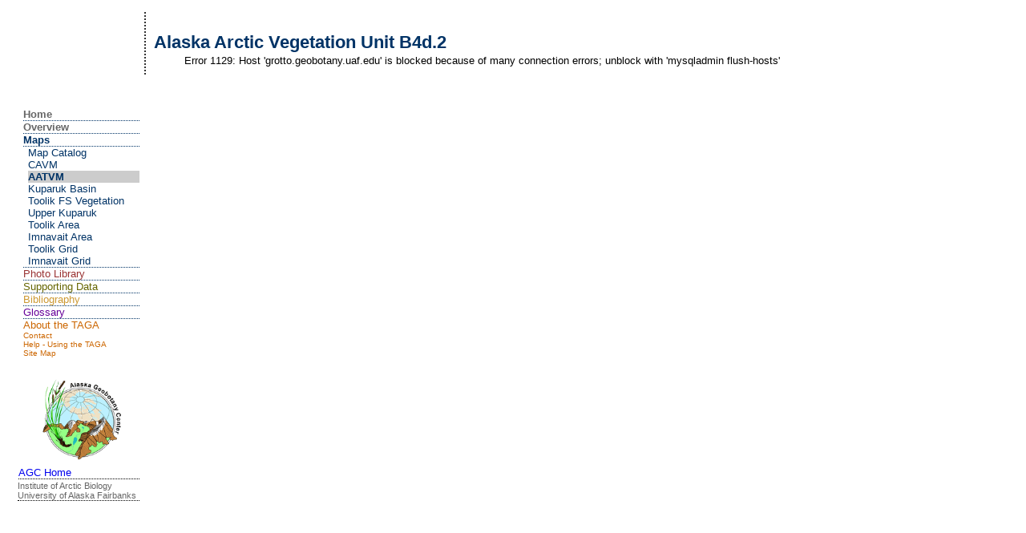

--- FILE ---
content_type: text/html; charset=UTF-8
request_url: https://arcticatlas.org/maps/themes/ak/akvgUnit?vegqueryID=B4d.2
body_size: 5691
content:
<!DOCTYPE html>
<html lang="en">
<!-- this is HTML5 -->
<head>
<link rel="shortcut icon" href="https://www.arcticatlas.org/images/favicon.ico" />
<meta http-equiv="Content-Type" content="text/html; charset=utf-8" />
<title>Maps - Alaska Arctic Vegetation Unit B4d.2</title>
<style type="text/css" media="all">
<!--
@import url("https://www.arcticatlas.org/maps/structuralunits/maps.css");
@import url("https://www.arcticatlas.org/structuralunits/site.css");
-->
</style>
<link href="https://www.arcticatlas.org/structuralunits/print.css" rel="stylesheet" type="text/css" media="print" />
<!-- Google tag (gtag.js) added 10-30-2023 -->
<script async src="https://www.googletagmanager.com/gtag/js?id=G-4Y8DV4NKHY"></script>
<script>
  window.dataLayer = window.dataLayer || [];
  function gtag(){dataLayer.push(arguments);}
  gtag('js', new Date());
  gtag('config', 'G-4Y8DV4NKHY');
</script>
<!-- Legacy UA tracking code - can delete once conversion working  -->
<script type="text/javascript">
  var _gaq = _gaq || [];
  _gaq.push(['_setAccount', 'UA-23042284-1']);
  _gaq.push(['_trackPageview']);

  (function() {
    var ga = document.createElement('script'); ga.type = 'text/javascript'; ga.async = true;
    ga.src = ('https:' == document.location.protocol ? 'https://ssl' : 'http://www') + '.google-analytics.com/ga.js';
    var s = document.getElementsByTagName('script')[0]; s.parentNode.insertBefore(ga, s);
  })();
</script></head><body>
<div class="container" id="top">
<!-- the include file for the logo goes here -->
<!-- the include file for the lefthand navigation links goes here -->
<!-- used on the majority of the site; but not on TAGA home page -->
<div class="links">

<ul><li><a class="home" href="http://www.arcticatlas.org/index"><strong>Home</strong></a><hr /></li>
<li><a class="home" href="http://www.arcticatlas.org/overview" title="Description of sections in the TAGA"><strong>Overview</strong></a></li>




<li><hr /><a class="maps" href="http://www.arcticatlas.org/maps/" title="Maps and GIS data"><strong>Maps</strong></a><hr /><ul>

<li><a class="maps" href="http://www.arcticatlas.org/maps/catalog" title="list of maps and map data">Map Catalog</a></li>
<li><a class="maps" href="http://www.arcticatlas.org/maps/themes/cp/" title="Circumpolar Arctic Vegetation Map">CAVM</a></li>

<li id="currentpage"><a class="maps" href="http://www.arcticatlas.org/maps/themes/ak/" title="Alaska Arctic Tundra Vegetation Map">AATVM</a></li>

<li><a class="maps" href="http://www.arcticatlas.org/maps/themes/ku/" title="Kuparuk River Basin">Kuparuk Basin</a></li>





<li><a class="maps" href="http://www.arcticatlas.org/maps/themes/uk/" title="Vegetation in the vicinity of the Toolik Field Station, Alaska">Toolik FS Vegetation</a></li>
<li><a class="maps" href="http://www.arcticatlas.org/maps/themes/uk/ukindex" title="Upper Kuparuk River Region">Upper Kuparuk</a></li>



<li><a class="maps" href="http://www.arcticatlas.org/maps/themes/tl5k/" title="Toolik Lake Area">Toolik Area</a></li>


<li><a class="maps" href="http://www.arcticatlas.org/maps/themes/ic6k/" title="Imnavait Creek Area">Imnavait Area</a></li>









<li><a class="maps" href="http://www.arcticatlas.org/maps/themes/tl5c/" title="Toolik Lake Grid">Toolik Grid</a></li>








<li><a class="maps" href="http://www.arcticatlas.org/maps/themes/ic5c/" title="Imnavait Creek Grid">Imnavait Grid</a></li>








</ul></li>
<li><hr /><a class="photos" href="http://www.arcticatlas.org/photos/" title="Graphics and photos in the TAGA">Photo Library</a></li>










<li><hr /><a class="support" href="http://www.arcticatlas.org/support/" title="Baseline plot information for vegetation, soils, and site factors">Supporting Data</a></li>




<li><hr /><a class="biblio" href="http://www.arcticatlas.org/biblio/" title="Citations and publications">Bibliography</a></li>












<li><hr /><a class="glossary" href="http://www.arcticatlas.org/glossary/" title="List of terms used in the TAGA">Glossary</a></li>

<li><hr /><a class="about" href="http://www.arcticatlas.org/about/" title="Contact info, copyright and credits">About the TAGA</a></li>




</ul>
<ul><li style="font-size: 80%"><a class="about" href="/about/contact/">Contact</a></li><li style="font-size: 80%"><a class="about" href="/about/help/">Help - Using the TAGA</a></li><li style="font-size: 80%"><a class="about" href="/about/toc/">Site Map</a></li></ul>

<!-- google translate -->
<div id="google_translate_element" style="margin-top: 2em"></div><script type="text/javascript">
function googleTranslateElementInit() {
  new google.translate.TranslateElement({
    pageLanguage: 'en'
  }, 'google_translate_element');
}
</script><script type="text/javascript" src="//translate.google.com/translate_a/element.js?cb=googleTranslateElementInit"></script>

<div class="homelogo">
<ul>
<li><a href="http://www.geobotany.uaf.edu/" title="AGC home"><img src="http://www.geobotany.uaf.edu/images/agc_logo-144.gif" alt="Alaska Geobotany Center" width="100" /></a></li>
</ul>
<p style="text-align: left"><a href="http://www.geobotany.uaf.edu">AGC Home</a></p>
<p style="font-size: 85%; text-align:left">
<a class="home" href="http://www.iab.uaf.edu">Institute of Arctic Biology</a>
<a class="home" href="http://www.uaf.edu">University of Alaska Fairbanks</a></p>
</div></div>

<div class="maincontent">


<h1>Alaska Arctic Vegetation Unit B4d.2</h1>
<!-- page navigation -->
<ul class="topnav"><!-- displays list of themes for a particular region on the index page -->

Error 1129: Host 'grotto.geobotany.uaf.edu' is blocked because of many connection errors; unblock with 'mysqladmin flush-hosts'

--- FILE ---
content_type: text/css
request_url: https://www.arcticatlas.org/maps/structuralunits/maps.css
body_size: 10749
content:
/* CSS Document for Maps and Other Data pages; it contains the color information, navigation images, etc., 
that are specific to Maps and Other Data */
/* left side navigation bar is from www.projectseven.com/tutorials/navigation/swapclassmenu/index.htm */
/* font color is 003366 */

.maincontent a	{color: #003366;}
.maincontent a:visited	{color: #003366;}
.maincontent a:hover	{color: #003366;}

h1, h2, h3, h4, h5 {color: #003366;}

/* Link Styles for the Menu */
.closed a, .open a {color: #003366;}

/* Link Styles for the Submenus */
.open ul a:hover {color: #000000;}

/* closed = down, triangle point is at top /*
/* open = up, triangle point is at bottom */
.closed a {background-image: url(../../images/down);}
.open a {background-image: url(../images/up);}
.closed ul a, .open ul a {font-size: 80%; background-image: url(../../images/circle); background-color: #ffffff; color: #003366;}

/* Link Styles for the Menu */
.closed a, .open a {
	color: #003366;
}

/* Link Styles for the Submenus */
.closed ul a, .open ul a, .open ul a:hover {
	color: #003366;
}

/* for the logos in Visualization Tools w/text */
.plogo	{
	float: left;
	margin: 0 10px 35px 20px;
	clear: left;}

.plogo2	{
	float: left;
	margin: 0 10px 150px 20px;
	clear: left;}

.plogo3	{
	float: left;
	margin: 0 1em 4em 2em;
	clear: left;
	border-style: dashed;
	border-color: #3333CC;
	border-width: medium}
	
/*tr.dark {
	background-image: url(http://www.arcticatlas.org/maps/images/bgdark);
	background-repeat: repeat;
	color: #000;
}

tr.light {
	background-image: url(http://www.arcticatlas.org/maps/images/bglight);
	background-repeat: repeat;
	color: #000;
}*/

.catalog table {
	border-collapse: collapse;
	margin-left: 5em;
}

.catalog thead th, .catalog thead td,
.catalog tfoot th {
	padding: 0.5em;
	text-align: center;
	/*border: 1px solid black;*/
	background-image: url(http://www.arcticatlas.org/maps/images/bgdark);
	background-repeat: repeat;
}
.left	{text-align: left}
.catalog tfoot td {
	border-top: 1px solid black;
}

.catalog tbody td {
	padding: 0.5em;
	/*border-left: 1px solid black;
	border-right: 1px solid black;*/
}

.catalog tbody tr.odd {
	background-image: url(http://www.arcticatlas.org/maps/images/bglight);
	background-repeat: repeat;
	color: #000;
}

/*tbody tr.even {
	background-image: url(http://www.arcticatlas.org/maps/images/bgdark);
	background-repeat: repeat;
	color: #000;
}*/

td.numeric,
th.numeric {
	text-align: right;
}

/* to position the timemap image on the right side of the page and make a big enough margin that the footer stays BELOW the image! */
.photo4dD	{
	float: right;
	margin: 0 20px 50px 20px;
	clear: right;
	/*display: inline;*/
}

.links hr	{border: #036}

/* background colors (tr.dark and .tr.light) for the table are in the folder css file, so that tables in the maps folder will be two shades of blue, tables in the atlas (Component Projects) folder will be two shades of green, etc. */
.catalog caption	{
	margin-left: 30px;
	/*width: 600px;*/
	text-align: center;
	}
/* using the mapCatalog on the catalog/index, region, theme pages */
.mapCatalog table	{width: 70%; margin-left: 0;}	
.mapCatalog tr, .catalog th, .catalog td, .catalog caption {
	font-family: Arial, Helvetica, sans-serif;
	font-size: 1em;
	vertical-align: top;
}
.mapCatalog td {border-left: thin; border-left-color: #000000}
.mapCatalog ol {font-family: Arial, Helvetica, sans-serif; list-style: none}
.mapCatalog ol ol	{float: left; width: auto}
.mapCatalog ol	{float: none; width: auto}
.mapCatalog  hr	{
	width: 100%;
	margin: 0;
	clear: left;
	}

/*used on the visualization tools page*/
.none {list-style-type: none;}

.norakComm	{background-color: #ccf; /*border: .3em solid #339;*/}
.berakComm	{background-color: #9cf}
.nbiComm	{background-color: #09f}
.bzc	{background-image: url(images/akbzc.jpg)}
.bzd	{background-image: url(../themes/ak_images/akbzd.jpg)}
.bze	{background-image: url(../themes/ak_images/akbze.jpg)}

/*style for the select option on the sortable plant community table, akCommList_sortable; background and text color are added with style="" to an if statement in the script */
.select	{width: auto; font-weight: bold; font-family: Arial, Helvetica, sans-serif; line-height: 1.5em; font-size: 90%; text-align: center; background-color: #fff; color: #000; border: 0em solid #fff}

/* styles for the ak4m community description table */
#akComm a:active, a:hover, a:visited	{color: #000000}
#akComm table	{border: .1em solid #000; width: 95%;}
#akComm th	{vertical-align: top; text-align: center;}
/* used for the subzone headings */
#akComm th.left	{text-align: left; border-bottom: .1em solid #000; border-top: .1em double #000; background-color: #CCCCCC}
/* right side border, not used on last th */
#akComm th.right	{border-right: .1em dashed #000;}
/* bottom border for td */
#akComm td	{vertical-align: top; text-align: center; border-bottom: .1em solid #000; font-family: Arial, Helvetica, sans-serif;}
/* right side border, not used on last td */
#akComm td.right	{border-right: .1em dashed #000; font-family: Arial, Helvetica, sans-serif;}
#akComm td.left	{border-right: .1em dashed #000; text-align: left; font-family: Arial, Helvetica, sans-serif;}
#akComm ul	{list-style-type: none; margin: 0em 0em .5em 0em; padding: 0em; text-align: left}
#akComm p	{text-align: left; margin: 0em 0em 0em 0em; padding: 0em}
#akComm li p	{text-align: left; margin: 0em 0em 0em 2em}
#akComm	{}
#akComm p.strong	{font-weight: bold; margin-bottom: 0em; margin-left: 2em}
#akComm p	{margin-left: 4em; margin-bottom: .2em}
#akComm br	{margin-bottom: .3em}

/* the styles for the ak4m single community description NOTE THE S at the end of akComms */
#akComms a:active, a:hover, a:visited	{color: #000000}
akComms table	{border: .1em solid #000; width: 95%}
#akComms th	{vertical-align: top; text-align: center;}
/* used for the subzone headings */
#akComms th.left	{text-align: left; border-bottom: .1em solid #000; border-top: .1em double #000; background-color: #CCCCCC}
/* right side border, not used on last th */
#akComms th.right	{border-right: .1em dashed #000;}
/* bottom border for td */
#akComms td	{vertical-align: top; text-align: center; border-bottom: .1em solid #000}
/* right side border, not used on last td */
#akComms td.right	{border-bottom: .1em solid #000; border-right: .1em dashed #000}
#akComms td.left	{border-bottom: .1em solid #000; text-align: left; border: none}
#akComms li	{list-style-type: none; margin: 0em 0em 0em 1em; padding: 0em; text-align: left}
#akComms p	{text-align: left; margin: 0em 0em 0em 4em;}
#akComms p.strong	{text-align: left; font-weight: bold; margin: 0em 0em 0em 2em}

/*used on vegetation pages in maps/themes/ */
#vegUnit {width: auto; margin-left: -0.5em; padding: 0em; height: auto; font-family: Arial, Helvetica, sans-serif; color: #000; background-color: transparent; font-size: 100%; line-height: 1em; margin-bottom: 0em}
#vegUnit ol	{margin-bottom: 1em}
#vegUnit ol li	{margin-bottom: 1em}
#vegUnit ul	{margin-bottom: 1em}
#vegUnit ul li	{margin-top: .5em; margin-bottom: .5em; list-style-type: none}

/*.box {border: width: 2em;}*/

/* the background colors for the AATVM Bioclimate Subzone tables */
.nbi	{background-image: url(images/florprovnbi); background-color: transparent;}
.nbi ul li	{background-color: transparent;}
.nbi p	{background-color: transparent; font-size: 85%; left: 5px; top: -5px;}
.berak	{background-image: url(../themes/ak_images/florprovberak); background-color: transparent;}
.berak ul li	{background-color: transparent;}
.berak p	{background-color: transparent; font-size: 85%; left: 5px; top: -5px;}
.norak	{background-image: url(../images/florprovnorak.jpg); background-color: transparent}
.norak ul li	{background-color: transparent;}
.norak p	{background-color: transparent; font-size: 85%; left: 5px; top: -5px;}

/* these make the little popups on the veg unit pages, and use cpvglinks.inc or akvglinks.inc */
div#links a span {display: none;}

div#links a:hover span {display: block;
   position: absolute; top: 3.8em; left: 52em;
   padding: 1em; margin: 1em;
   color: #ffffff; background: #003366; text-align: left;}
div#links p	{font-size: 80%}

/* this is the square of color for the vegetation units */
.colorbox {left: 2em; top: -2em; margin: -.7em .5em 0 .5em;}

/* navigation links for the theme pages */
.navlinks	{font-size: 80%;}

/* used for the CAVM dominant plant species list */
ol.veg	{font-family: Arial, Helvetica, sans-serif; font-size: 100%; list-style-type: none}

.hang {
text-indent: -1.5em;
padding-left: 3em;
}

/*Hamilton tables, hamiltonGlacGeol/index.php */
.glacgeol {margin: 2em 0 2em 5em}
.thinbottom	{border-bottom: .1em solid black; text-align: center; padding-left: .2em; padding-right: .2em}
.thinleftright {border-bottom: .1em solid black; border-right: .1em solid black; border-left: .1em solid black; text-align: center; vertical-align: top}
.thinleft {border-bottom: .1em solid black; border-left: .1em solid black; text-align: center; vertical-align: top}
.leftthinbottom	{border-bottom: .1em solid black; text-align: left}
.paddedthinbottom	{border-bottom: .1em solid black; text-align: left; padding-left: 2em}
.thickbottom	{border-bottom: .2em solid black; text-align: center; padding-left: .2em; padding-right: .2em}
.thickleftright {border-bottom: .2em solid black; border-right: .1em solid black; border-left: .1em solid black; text-align: center; vertical-align: top}
.thickleft {border-bottom: .2em solid black; border-left: .1em solid black; text-align: center; vertical-align: top}
.double	{border-bottom: .3em double black; text-align: center; padding: 0 .2em .1em .2em}

/* navigation at top of theme pages */
.topnav	{font-size: 90%}
.topnav	ul	{margin-bottom: 10em}
.topnav	li	{display: inline; list-style-type: none; padding-left: 1em}

/* navigation at bottom of theme pages */
.bottomnav	{
	font-size: 80%; 
	position: relative; 
	float: right;
	clear: right;
	width: 420px;
	display: inline;}

/* style for the new list of maps and data, the checkGis series of pages */
#datacatalog table	{border: .1em solid #fff; width: 95%;}
#datacatalog td	{background-color: #fff; vertical-align: top; text-align: center; border-bottom: .1em solid #000; font-family: Arial, Helvetica, sans-serif;}
#datacatalog th	{padding: 0em; margin: 0em; vertical-align: top; text-align: center; border-bottom: .2em solid #000}

/* to hide data files that don't exist on the map catalog page, the checkGis series of pages */
.hide a	{display: none}
.hide a:hover	{display: none}

.data	{
	font-size: 100%; 
	font-family: Arial, Helvetica, sans-serif;
	float: right;
	margin: 0em 20em 1em 0em;
	clear: right;
	width: 11.5em;
	display: inline;
}
.data a:link	{text-decoration: none}

--- FILE ---
content_type: text/css
request_url: https://www.arcticatlas.org/structuralunits/site.css
body_size: 14411
content:
/* CSS Document for all pages */
/* left side navigation bar is from www.projectseven.com/tutorials/navigation/swapclassmenu/index.htm */
/* I split the CSS into two documents, to make it easier (I hope) to make site-wide formatting changes;
the document-specific CSS page contains the color information for that folder. For example, atlas.css
contains the color information for all the Component Projects pages. */
/* body settings */

body {
	background-color: transparent;
	font-size: 1em;
	padding: 10px;
	margin: 0 0 0 5px;
	color: #000000;
}
/* NOTE regarding ems: Ems can be used in CSS to create typographic systems that enable users to adjust overall type size while retaining the relationships within the system. */
/* FONTS: Verdana (sans serif) and Georgia (serif screen font) were designed to use on computers */

/* notes should be removed before the site is made public! */
.note {color: #0033FF; font-weight: bold; font-family: "Courier New", Courier, mono; background-color: transparent;}

/* formatting for theme include pages */
#include	{
	font-family: Arial, Helvetica, sans-serif;
	background-color: transparent;
	padding: 10px 10px;
	min-width: 25em;
	max-width: 65em;
	margin: 0 0 0 5px;
	font-size: 100%;
}

#include h1	{
	font-family: Arial, Helvetica, sans-serif;
	font-size: 26px;
}

/* this forces a right side scroll bar, so that the page doesn't "jump" when going
from a shorter page (like the glossary) to a longer page */
/*html {min-height: 100%; margin-bottom: 1px; }*/

/* holds the navbar and maincontent columns */
/* using min/max-width in em units allows the page to be liquid within limits; using the fixed width
in pixels allows the page to be centered */
.container {
	position: relative;
	/*width: 700px;*/
	/*min-width: 40em;
	max-width: 3000em;*/
	/*margin-left: auto;
	margin-right: auto;*/
	margin: 5px;
	background-color: transparent;
	color: #000000;
}

.container img	{border: 0;}

.maincontent a	{background-color: transparent; text-decoration: underline;}
.maincontent a:visited	{font-weight: normal; background-color: transparent; text-decoration: none;}
.maincontent a:hover	{font-style: italic; background-color: transparent; text-decoration: none;}

a:link.cite, a:visited.cite, a:hover.cite	{color: #cc9933; background-color: transparent;}
a:link.biblio, a:visited.biblio, a:hover.biblio	{color: #cc9933; background-color: transparent;}
a:link.maps, a:visited.maps, a:hover.maps	{color: #003366; background-color: transparent;}
a:link.atlas, a:visited.atlas, a:hover.atlas	{color: #006633; background-color: transparent;}
a:link.photos,  a:visited.photos, a:hover.photos 	{color: #993333; background-color: transparent;}
a:link.glossary, a:visited.glossary, a:hover.glossary	{color: #660099; background-color: transparent;}
a:link.offsite, a:visited.offsite, a:hover.offsite	{color: #0033ff; background-color: transparent;}
a:link.about, a:visited.about, a:hover.about	{color: #cc6600; background-color: transparent;}
a:link.support, a:visited.support, a:hover.support	{color: #666600; background-color: transparent;}
a:link.home, a:visited.home, a:hover.home	{color: #666666; background-color: transparent;}
/* this hides the glossary links */
a:link.black, a:visited.black, a:hover.black	{color: #000; background-color: transparent; text-decoration: none; font-style: normal;}

/* for ordered lists within the page (not the navigation links on left side)*/
.ol2, .ol3, .ol4, .ol5, .ol6	{
	float: none;
	position: relative;
	width: auto;
	font-family: Arial, Helvetica, sans-serif;
	font-size: 100%;
	line-height: 1.10em;
	background-color: transparent;
	color: #000000;
	margin-bottom: 0em;
}
/* for numbered lists */
.olnumbers	{list-style-type:decimal}

.ol2 li, .ol3 li, .ol4 li, .ol5 li, .ol6 li	{line-height: 1.10em; margin-bottom: 0em}

/* level 2, A. */
.ol2	{list-style-type: upper-alpha;}
/* level 3, 1. */
.ol3	{list-style-type: decimal;}
/* level 4, i. */
.ol4	{list-style-type: lower-alpha;}
/* level 5, a. */
.ol5	{list-style-type: lower-roman;}
/* level 6, 01. The leading zero doesn't show up in Safari or IE */
.ol6	{list-style-type: decimal-leading-zero;}

.olplain	{list-style-type: none; line-height: 1.10em; margin-bottom: 0em; font-family: Arial, Helvetica, sans-serif}

.ul2 li, .ul3 li, .ul4 li, .ul5 li, .ul6 li	{line-height: 1.10em; margin-bottom: 5px;}
.ul2, .ul3, .ul4, .ul5, .ul6	{
	float: none;
	position: relative;
	/*width: 400px;*/
	font-family: Arial, Helvetica, sans-serif;
	font-size: 100%;
	line-height: 1.10em;
	background-color: transparent;
	color: #000000;
	margin-bottom: 10px;
	width: auto
}

/* level 2, A. */
.ul2	{list-style-type: upper-alpha;}
/* level 3, 1. */
.ul3	{list-style-type: decimal; left: .2em;}
/* level 4, i. */
.ul4	{list-style-type: lower-alpha;}
/* level 5, a. */
.ul5	{list-style-type: lower-roman;}
/* level 6, 01. The leading zero doesn't show up in Safari or IE */
.ul6	{list-style-type: decimal-leading-zero;}

.maincontent {
	background-color: transparent;
	color: #000000;
	padding: 10px 10px;
	min-width: 25em;
	max-width: 1500em;
	margin: 0 0 0 160px;
	font-size: 80%;
	border-left: 2px dotted #333333;
	float: left
}
.maincontent img	{border: none}

.maincontent ul	{
	background-color: transparent;
	color: #000000;
	padding: 0em;
	margin: 0 0 0em 3em;
	font-family: Arial, Helvetica, sans-serif;
	font-size: inherit;
}
.maincontent ul li, ul li ul li	{margin-bottom: 0em}

.maincontent p {
	font-family: Arial, Helvetica, sans-serif;
	font-size: 100%;
	font-style: normal;
	line-height: 1.15em;
	margin: 0 0 1em 1.5em;
	background-color: transparent;
	color: #000000;
	margin-bottom: 0.7em
}

 ol	{list-style-type: none}

/* AGA logo in upper lefthand corner */
#logo {
	position: absolute;
	top: 10px;
	left: 21px;
	margin: 1px 1px 1px 1px;
}

/* image on folder's home page; on the first page of a folder, it's an image, on subsequent pages, it's just the title of the folder */
#topimage {
	position: relative;
	padding: 0 0 5px 0;
}
/* use h1 for page title only; remember that headings denote hierarchy */
h1, h2, h3, h4, h5, h6 {
	background-color: transparent;
	font-family: Arial, Helvetica, sans-serif;
	font-weight: bold;
	position: relative;
	margin-bottom: 0.1em
}

/* heading font sizes */
h1	{font-size: 175%;}
h2	{font-size: 165%;}
h3	{font-size: 145%;}
h4	{font-size: 125%;}
h5	{font-size: 110%;}
h6	{font-size: 110%; font-style: italic;}	

/* footer: www.arcticatlas.org/structuralunits/footer.inc */
.footer {
	background-color: transparent;
	font-family: Arial, Helvetica, sans-serif;
	font-size: 85%;
	position: relative;
	text-align: center;
	padding: 0em;
	margin: 0em;
	z-index: 0;
	margin-top: 30px;
	width: 90%;
	clear: both
}

.footer p	{margin-bottom: 0em}
footer table {argin: 10em 1em 1em 20em; border: black thin solid}

/* use .glossary to make words in the glossary stand out */
/* use .cite to make citations/references stand out */
.glossary, .cite, .offsite, .atlas, .maps, .photos, .about, .support	{
	background-color: transparent;
	text-decoration: none;
}

/* to identify each folder by it's color */
.atlas	{color: #006633;}
.maps	{color: #003366;}
.photos	{color: #993333;}
.cite	{color: #cc9933;}
.biblio	{color: #cc9933;}
.glossary	{color: #660099;}
.offsite	{color: #0033FF;}
.about	{color: #cc6600;}
.support	{color: #666600;}
.home	{color: #666666;}

/* this clears the "float: right" for images */
.pright	{
	clear: both;
	display: inline;
}

/* for text underneath a 150 pixel-wide image on the right side of the page */
.ptextright150	{
	float: right;
	padding: 1em;
	clear: right;
	width: 150px;
	display: inline;
}

/* for text underneath a 200 pixel-wide image on the right side of the page */
.ptextright200	{
	float: right;
	padding: 1em;
	clear: right;
	width: 200px;
	display: inline;
}

/* for text underneath a 300 pixel-wide image on the right side of the page */
.ptextright300	{
	float: right;
	padding: 1em;
	clear: right;
	width: 300px;
	display: inline;
}

/* for text underneath a 400 pixel-wide image on the right side of the page */
.ptextright400	{
	float: right;
	padding: 1em;
	clear: right;
	width: 400px;
	display: inline;
}

/* to position images on the right side of the page */
.photo4d	{
	float: right;
	padding: 1em;
	clear: right;
	/*display: inline;*/
	/* width:auto keeps the width from changing... */
	width: auto;
	border: none;
}

/* to position images on the left side of the page */
.photoLeft	{
	float: left;
	padding: 1em;
	clear: right;
	border: 0
	/*display: inline;*/
	/* width:auto keeps the width from changing... */
	/*width: auto*/
}


/* Container for the Menu */
.p7swapmenu {
	background-color: transparent;
	color: #000000;
	padding: 3px;
	position: absolute;
	top: 120px;
	width: 150px;
	font-family: Arial, Helvetica, sans-serif;
	font-size: 100%;
	text-indent: -.5em;
	}
	
.p7swapmenu	#currentpage a, a#current, a#subcurrent {font-weight: bold; background-color: #CCCCCC;}
	
/* Turns off Margin, Padding, and Bullets for the Menu List */
.p7swapmenu ul {margin: 0px; padding: 0px;}
.p7swapmenu li {margin: 0px; padding: 0px; list-style-type: none;}

/* controls padding around the li lines */
.p7swapmenu li li, #p7swapmenu li li li {margin: 1px 1px 1px 20px;}

/* background-position controls where the triangle is; 1st number is left/right (where 0%=left and 100%=right), 2nd number is up/down (where 0%=top and 100%=bottom)*/
/* padding-left controls the distance between the triangle and the text */
.p7swapmenu a {
	background-repeat: no-repeat;
	background-position:  0% 20%;
	padding: 2px 0px 2px 20px;
	text-decoration: none;
	background-color: transparent;
	display: block;
	font-size: 80%;
}

/* closed = down.jpg, triangle point is at top /*
/* open = up.jpg, triangle point is at bottom */
.closed a:hover, .closed a:active  {
	color: #000000;
	 background-color: transparent;
}

.open a  {
	font-size: 100%;
	 background-color: transparent;
}

/* Link Styles for the Submenus */
/* background-position controls where the circle and the diamond are; 1st number is left/right (where 0%=left and 100%=right), 2nd number is up/down (where 0%=top and 100%=bottom)*/
/* padding (last attribute, 15px) controls the distance between the circle or diamond and the text, but the rest of the padding (t, r, b) needs to be set to 0 so that there is no padding on the top, right, or bottom of each li */
.closed ul a, .open ul a, .open ul a:hover {
	background-repeat: no-repeat;
	background-position: 0% 20%;
	background-color: transparent;
	font-size: 80%;
	font-style: italic;
	padding: 0 0 0 15px;
} 

/* background colors (tr.dark and .tr.light) for the table are in the folder css file, so that tables in the maps folder will be two shades of blue, tables in the atlas (Component Projects) folder will be two shades of green, etc. */
.catalog caption	{
	margin-left: 30px;
	/*width: 600px;*/
	text-align: center;
	}

catalog table	{width: 70%; margin-left: 0}	
.catalog tr, .catalog th, .catalog td, .catalog caption {
	font-family: Arial, Helvetica, sans-serif;
	font-size: 1em;
	vertical-align: top;
}
.catalog td {border-left: thin; border-left-color: #000000; padding: .5em}
.catalog ol {font-family: Arial, Helvetica, sans-serif; list-style: none}
.catalog ol ol	{float: left; width: auto}
.catalog ol	{float: none; width: auto}
.catalog  hr	{
	width: 100%;
	margin: 0;
	clear: left;
	}

.catalog h2 {left: 2em}
th.one	{
	font-size: 115%;
	padding: 3px;
}

th.two	{
	font-size: 105%;
	padding: 3px;
}

.google p	{font-size: 110%; font-style: italic; margin: 0em 0em .5em 11em}
.google img	{margin: 0em}
.google	{background-color: transparent; color: #000;}
#glogo	{margin: -2em 0 0 1.5em}
#map_canvas	{
	width: 46em;
	height: 46em;
	margin-left: 1em;
	margin-bottom: 0em;
	position: relative;
}

.mapImg	{margin-left: 48em; position: absolute; float: right; width: auto}
.mapImg h1	{color: #036; margin: 0em; padding: 0em}
.mapImg h2	{color: #036; margin: .3em 0em 0em .5em; padding: 0em}

/* left hand navigation */
.links	{
	font-size: 80%;
	width: 12em;
	position: absolute;
	top: 120px;
	font-family: Arial, Helvetica, sans-serif;
	background-color: transparent
}

/* alternate menu style */
.links a	{display: block; text-decoration: none}
.links ul	{margin: 0em; padding-top: 0em; padding-left: .7em; list-style-type: none}
.links ul ul	{padding-left: .5em;}
.links ul ul ul	{padding-left: .5em;}
.links a:active	{background-color: #ccc;}
.links a:hover {text-decoration: none; font-style: italic;}
.links a:visited {text-decoration: none; font-style: italic;}
.links hr	{padding: 0em; margin: 0em; border-bottom-style: dotted; border-width: thin}
.links p	{margin: .2em 0em 0em .2em; border-bottom-style: dotted; border-color: #000; border-width: thin}
.links	#currentpage a, a#current, a#subcurrent {font-weight: bold; background-color: #CCCCCC;}


/* GoogleMap links */
/* left hand navigation */
.googleLinks	{
	font-size: 80%;
	width: 12em;
	position: absolute;
	top: 10em;
	font-family: Arial, Helvetica, sans-serif;
	background-color: transparent
}

/* on index2 & index3 */
.googleLinks a	{display: block;}
.googleLinks ul	{padding-left: .7em; list-style-type: none}
.googleLinks ul li	{padding-bottom: .5em; border-bottom: dotted #036 thin}
.googleLinks ul li ul li	{padding-bottom: 0em; border-bottom: none}
.googleLinks ul ul	{padding-left: 1em;}
.googleLinks ul ul ul	{padding-left: 1em;}
.googleLinks a:active	{text-decoration: underline;}
.googleLinks a:hover {text-decoration: none; font-style: italic;}
.googleLinks a:visited {text-decoration: none; font-style: italic;}
.googleLinks p	{color: #036; font-weight: bold; margin-left: .2em; margin-bottom: .3em; margin-top: .5em;}
.googleLinks	#currentpage a, a#current, a#subcurrent {font-weight: bold; background-color: #CCCCCC;}
.googleLinks hr	{border: dotted #063 thin; height: .1em; padding: 0em;}

.mapIcon	{padding-right: .5em;}

/* on index4 */
.googleLinks2 a:active	{text-decoration: underline;}
.googleLinks2 a:hover {text-decoration: none; font-style: italic;}
.googleLinks2 a:visited {text-decoration: none; font-style: italic;}
.googleLinks2 p	{}
.googleLinks2	#currentpage a, a#current, a#subcurrent {font-weight: bold; background-color: #CCCCCC;}
.googleLinks2 p	{color: #036; font-weight: bold}

#breadcrumb	{font-size: 70%}
#breadcrumb a	{text-decoration: underline}

.search	{width: 25em; margin-left: auto; margin-right: auto;}
.homelogo {margin: 2em 0 0; text-align: center}

--- FILE ---
content_type: text/css
request_url: https://www.arcticatlas.org/structuralunits/print.css
body_size: 2435
content:
body {
	background-color: #ffffff;
	color: #000000;
	font-size: 16pt;
}

.container {
	font-family: Arial, Helvetica, sans-serif;
	line-height: 1.1em;
	background-color: #fff;
	color: #000000;
}

.speciesphotocontent {
	background-color: #fff;
	color: #000000;
	padding: 0;
	margin: 0;
	font-size: 80%;
	border-left: 0;
	width: 800px;
}

.maincontent h1	{left: 0px;}

#breadcrumb, .links, .p7swapmenu, #logo, #topimage, .photo4d, .ptextright300, .ptextright200, .ptextright150, .ptextright400, .ptextright200, .ptextright150, #topnav	{display: none;}

.maincontent {
	margin-left: -30px;
	width: 1000px;
	border-left: none;
	color: black; 
	background: #fff;
	float: none;
} 


/*@page {size 8.5 in 11 in; margin: 0cm;}*/

.catalog	{padding: 0px; margin: 0px;}
.norak ul li	 {color: #000000; background-color: #fff;} 
.nbi ul li	 {color: #000000; background-color: #fff;} 
.berak ul li	 {color: #000000; background-color: #fff;} 
.norak p	 {color: #000000; background-color: #fff;} 
.nbi p	 {color: #000000; background-color: #fff;} 
.berak p	 {color: #000000; background-color: #fff;} 
.norak	 {color: #000000; background-color: #fff;} 
.nbi	 {color: #000000; background-color: #fff;} 
.berak	 {color: #000000; background-color: #fff;} 

/* makes links show up as same green color as headings, and bold, underlined */
/* change the COLOR! if you want to print from other folders! /*
.maincontent a:link, a:visited {
	color: #006633;
	background: #fff;
	font-weight: bold;
	text-decoration: underline;
	}

/* keeps links out of the masthead; it doesn't seem to be important on the AGA, but have only tried to print HTLA/CH4 */
/*.maincontent a:link:after, .maincontent a:visited:after {
   content: " (" attr(href) ") ";
   font-size: 100%;
   }*/
   
/* this will make the URL show up for links to enlarged images BUT ONLY FOR HTLA/CH4 IMAGES!! all other images will have INCORRECT URLs!!! */
/* could fix this by putting in absolute rather than relative links */
/* and... this is handy, 
/* NOTE: ^= is a CSS3 selector. The W3C CSS validator can only test for compliance with CSS1 and CSS2. Unable to understand the CSS3 selector, the W3C validator will report it as an error, even though it is perfectly valid per the CSS3 Selectors Candidate Recommendation. see http://www.alistapart.com/articles/goingtoprint/ */
/*.maincontent a[href^=""]:after {
  content: " (http://www.arcticatlas.org/atlas/htla/ch4/" attr(href) ") ";
   }*/